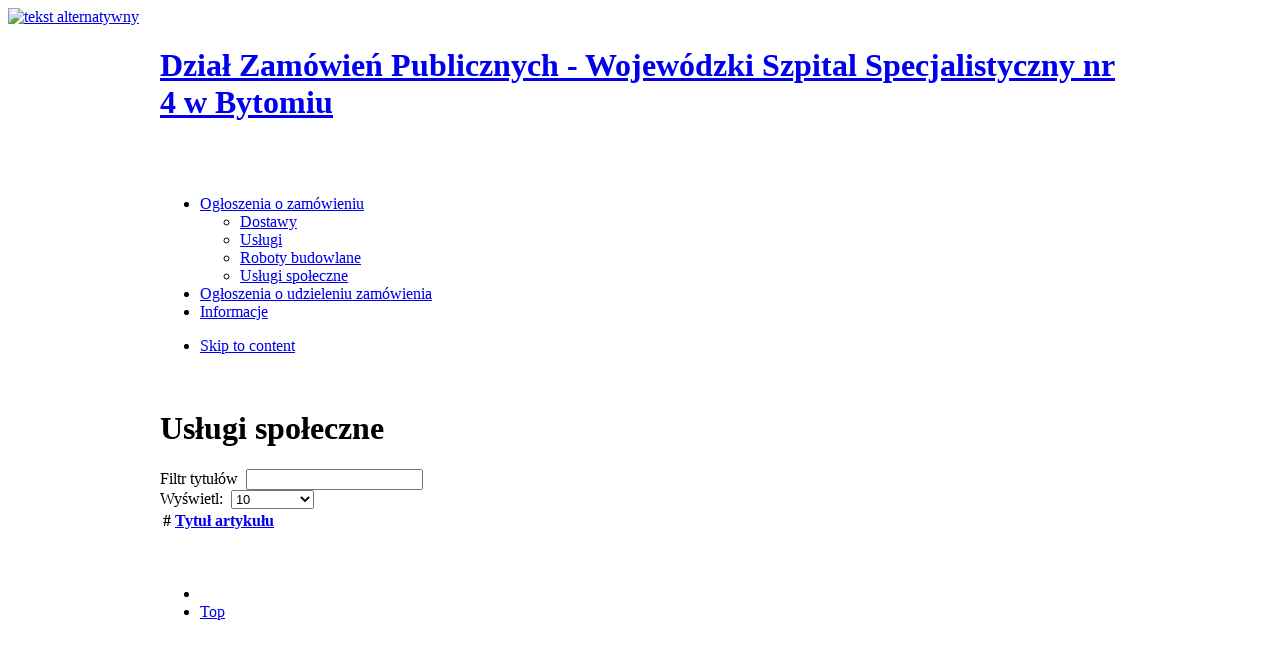

--- FILE ---
content_type: text/html; charset=utf-8
request_url: http://dzp.szpital4.bytom.pl/index.php?option=com_content&view=category&id=38:uslugi-spoleczne&Itemid=87&layout=default
body_size: 3076
content:

<!DOCTYPE html PUBLIC "-//W3C//DTD XHTML 1.0 Transitional//EN" "http://www.w3.org/TR/xhtml1/DTD/xhtml1-transitional.dtd">

<html xmlns="http://www.w3.org/1999/xhtml" xml:lang="pl-pl" lang="pl-pl">

<head>

  <meta http-equiv="content-type" content="text/html; charset=utf-8" />
  <meta name="robots" content="index, follow" />
  <meta name="keywords" content="joomla, pcj1x5y2z" />
  <meta name="description" content="Dział Zamówień Publicznych - Wojewódzki Szpital Specjalistyczny nr 4 w Bytomiu" />
  <meta name="generator" content="Joomla! 1.5 - Open Source Content Management" />
  <title>Usługi społeczne</title>
  <link href="/index.php?option=com_content&amp;view=category&amp;id=38%3Auslugi-spoleczne&amp;Itemid=87&amp;layout=default&amp;format=feed&amp;type=rss" rel="alternate" type="application/rss+xml" title="RSS 2.0" />
  <link href="/index.php?option=com_content&amp;view=category&amp;id=38%3Auslugi-spoleczne&amp;Itemid=87&amp;layout=default&amp;format=feed&amp;type=atom" rel="alternate" type="application/atom+xml" title="Atom 1.0" />
  <link href="/templates/ja_pyro/favicon.ico" rel="shortcut icon" type="image/x-icon" />
  <script type="text/javascript" src="/media/system/js/mootools.js"></script>
  <script type="text/javascript" src="/media/system/js/caption.js"></script>

<link rel="stylesheet" href="http://dzp.szpital4.bytom.pl/templates/ja_pyro/css/headers.css" type="text/css" />
<link rel="stylesheet" href="http://dzp.szpital4.bytom.pl/templates/system/css/system.css" type="text/css" />
<link rel="stylesheet" href="http://dzp.szpital4.bytom.pl/templates/system/css/general.css" type="text/css" />
<link rel="stylesheet" href="http://dzp.szpital4.bytom.pl/templates/ja_pyro/css/addons.css" type="text/css" />
<link rel="stylesheet" href="http://dzp.szpital4.bytom.pl/templates/ja_pyro/css/layout.css" type="text/css" />
<link rel="stylesheet" href="http://dzp.szpital4.bytom.pl/templates/ja_pyro/css/template.css" type="text/css" />
<link rel="stylesheet" href="http://dzp.szpital4.bytom.pl/templates/ja_pyro/css/typo.css" type="text/css" />

<!--[if IE]>
<link rel="stylesheet" href="http://dzp.szpital4.bytom.pl/templates/ja_pyro/css/ie.css" type="text/css" />
<![endif]-->

<!--[if lt IE 7.0]>
<link rel="stylesheet" href="http://dzp.szpital4.bytom.pl/templates/ja_pyro/css/ie7minus.css" type="text/css" />
<style type="text/css">
.main { width: expression(document.body.clientWidth < 770? "770px" : document.body.clientWidth > 1200? "1200px" : "auto"); }
</style>
<![endif]-->

<!--[if IE 7.0]>
<style type="text/css">
.clearfix { display: inline-block; } /* IE7xhtml*/
</style>
<![endif]-->

<script type="text/javascript">
var siteurl='http://dzp.szpital4.bytom.pl/';
var tmplurl='http://dzp.szpital4.bytom.pl/templates/ja_pyro';
</script>

<!-- <div id="head_theme"><div id="head_logo"></div><div id="head_login"></div></div> -->
<script language="javascript" type="text/javascript" src="http://dzp.szpital4.bytom.pl/templates/ja_pyro/js/ja.script.js"></script>
<script language="javascript" type="text/javascript" src="http://dzp.szpital4.bytom.pl/templates/ja_pyro/js/ja.ddmod.js"></script>


<link href="http://dzp.szpital4.bytom.pl/templates/ja_pyro/css/menu/mega.css" rel="stylesheet" type="text/css" /><script src="http://dzp.szpital4.bytom.pl/templates/ja_pyro/js/menu/mega.js" language="javascript" type="text/javascript"></script>
<link href="http://dzp.szpital4.bytom.pl/templates/ja_pyro/css/colors/default.css" rel="stylesheet" type="text/css" />



<!--Width of template -->
<style type="text/css">
.main {width: 960px;margin: 0 auto;}
#ja-wrapper {min-width: 961px;}
</style>


<!--Update width for mainnav -->
<script type="text/javascript">
//<![CDATA[
window.addEvent ('domready', function () {
	if ($E('#ja-mainnav .inner') && $E('#ja-mainnav ul').offsetWidth) {
		$E('#ja-mainnav .inner').setStyle ('width', $E('#ja-mainnav ul').offsetWidth);
	}
});
//]]>
</script>
</head>

<body id="bd" class="fs4 Moz">

<div id="ja-wrapper" >
	<a name="Top" id="Top"></a>

	<!-- HEADER -->
	<div id="ja-header" class="wrap"><div id="head_theme"><div id="head_logo"><a href="http://www.szpital4.bytom.pl"><img src="/templates/ja_pyro/images/head_logo.png" alt="tekst alternatywny" /></a></div><div id="head_login"></div></div><div class="main clearfix">		<h1 class="logo">		<a href="/index.php" title="Dział Zamówień Publicznych - Wojewódzki Szpital Specjalistyczny nr 4 w Bytomiu"><span>Dział Zamówień Publicznych - Wojewódzki Szpital Specjalistyczny nr 4 w Bytomiu</span></a>	</h1>				</div></div>	<!-- //HEADER -->

	<!-- MAIN CONTAINER -->
	
	
	
	<div id="ja-container" class="wrap ">
	<div class="main clearfix">
	
	<div class="ja-rs-top"><div class="ja-rs-tl">&nbsp;</div><div class="ja-rs-tr">&nbsp;</div></div>
	<div class="ja-rs-mid"><div class="ja-rs-ml"><div class="ja-rs-mr">
	<div class="ja-rs-content clearfix">
		
		<!-- MAIN NAVIGATION -->
		<div id="ja-mainnav" class="clearfix">
<div class="inner">
	<div class="ja-megamenu">
<ul class="megamenu level0"><li class="mega active first haschild"><a href="http://dzp.szpital4.bytom.pl/" class="mega active first haschild" id="menu5" title="Ogłoszenia o zamówieniu"><span class="menu-title">Ogłoszenia o zamówieniu</span></a><div class="childcontent cols1 ">
<div class="childcontent-inner-wrap">
<div class="top" ><div class="tl"></div><div class="tr"></div></div>
<div class="mid">
<div class="ml"></div>
<div class="childcontent-inner clearfix" style="width: 170px;"><div class="megacol column1 first" style="width: 170px;"><ul class="megamenu level1"><li class="mega first"><a href="/index.php?option=com_content&amp;view=category&amp;id=34&amp;Itemid=84" class="mega first" id="menu84" title="Dostawy"><span class="menu-title">Dostawy</span></a></li><li class="mega"><a href="/index.php?option=com_content&amp;view=category&amp;id=35&amp;Itemid=85" class="mega" id="menu85" title="Usługi"><span class="menu-title">Usługi</span></a></li><li class="mega"><a href="/index.php?option=com_content&amp;view=category&amp;id=36&amp;Itemid=86" class="mega" id="menu86" title="Roboty budowlane"><span class="menu-title">Roboty budowlane</span></a></li><li class="mega active last"><a href="/index.php?option=com_content&amp;view=category&amp;id=38&amp;Itemid=87" class="mega active last" id="menu87" title="Usługi społeczne"><span class="menu-title">Usługi społeczne</span></a></li></ul></div></div>
<div class="mr"></div>
</div><div class="bot" ><div class="bl"></div><div class="br"></div></div>
</div></div></li><li class="mega"><a href="/index.php?option=com_content&amp;view=section&amp;id=2&amp;Itemid=2" class="mega" id="menu2" title="Ogłoszenia o udzieleniu zamówienia"><span class="menu-title">Ogłoszenia o udzieleniu zamówienia</span></a></li><li class="mega last"><a href="/index.php?option=com_content&amp;view=article&amp;id=4&amp;Itemid=83" class="mega last" id="menu83" title="Informacje"><span class="menu-title">Informacje</span></a></li></ul>
</div>			<script type="text/javascript">
			var megamenu = new jaMegaMenuMoo ('ja-mainnav', {
				'bgopacity': 0, 
				'delayHide': 1000, 
				'slide': 1, 
				'fading': 0,
				'direction':'down',
				'action':'mouseover',
				'tips': false,
				'duration': 300,
				'hidestyle': 'fastwhenshow'
			});			
			</script>
			</div>
</div>

<ul class="no-display">
    <li><a href="/index.php?option=com_content&amp;view=category&amp;id=38:uslugi-spoleczne&amp;Itemid=87&amp;layout=default#ja-content" title="Skip to content">Skip to content</a></li>
</ul>
		<!-- //MAIN NAVIGATION -->
	
		<div id="ja-top" class="clearfix">&nbsp;
  	
</div>
	
		<div class="ja-container-inner clearfix">
	
			<div id="ja-mainbody" style="width:100%">
				<!-- CONTENT -->

<div id="ja-main" style="width:100%">
<div class="inner clearfix">
	
	

	
	<div id="ja-contentwrap" class="">
				<div id="ja-content" class="column" style="width:100%">

			<div id="ja-current-content" class="column" style="width:100%">
								
								<div class="ja-content-main clearfix">
					
<h1 class="componentheading">
	Usługi społeczne</h1>

<div class="contentdescription">
	
	
	</div>


<script language="javascript" type="text/javascript">
<!--
function tableOrdering( order, dir, task )
{
var form = document.adminForm;

form.filter_order.value = order;
form.filter_order_Dir.value = dir;
document.adminForm.submit( task );
}
// -->
</script>

<form action="http://dzp.szpital4.bytom.pl/index.php?option=com_content&amp;view=category&amp;id=38:uslugi-spoleczne&amp;Itemid=87&amp;layout=default" method="post" name="adminForm">

<div class="sortby clearfix">
	
		<div class="filter">
		Filtr tytułów&nbsp;		<input type="text" name="filter" value="" class="inputbox" onchange="document.adminForm.submit();" />
	</div>
	
		<div class="display">
		Wyświetl:&nbsp;
		<select name="limit" id="limit" class="inputbox" size="1" onchange="this.form.submit()"><option value="5" >5</option><option value="10"  selected="selected">10</option><option value="15" >15</option><option value="20" >20</option><option value="25" >25</option><option value="30" >30</option><option value="50" >50</option><option value="100" >100</option><option value="0" >Wszystkie</option></select>	</div>
	
</div>

<table class="tablelist">

		<tr>
		<th class="sectiontableheader" id="count">
			#		</th>

				<th class="sectiontableheader" id="tableOrdering">
			<a href="javascript:tableOrdering('a.title','desc','');" title="Przyciśnij, by sortować według tej kolumny">Tytuł artykułu</a>		</th>
		
		
		
			</tr>
	
	
</table>


<input type="hidden" name="id" value="38" />
<input type="hidden" name="sectionid" value="1" />
<input type="hidden" name="task" value="category" />
<input type="hidden" name="filter_order" value="" />
<input type="hidden" name="filter_order_Dir" value="" />
<input type="hidden" name="limitstart" value="0" />
</form>


				</div>
				
								
				
			</div>

			
		</div>
		
			</div>

	
</div>
</div>
<!-- //CONTENT -->
							</div>

					</div>
	
	</div>
	</div></div></div>
	<div class="ja-rs-bot"><div class="ja-rs-bl">&nbsp;</div><div class="ja-rs-br">&nbsp;</div></div>
	
	</div>
	</div>
	<!-- //MAIN CONTAINER -->
	
	
	
	<!-- FOOTER -->
	<div id="ja-footer" class="wrap">
<div class="main clearfix">

<div class="ja-footnav">
	    
    <ul class="ja-links">
		<li class="layout-switcher">&nbsp;</li>
		<li class="top"><a href="/index.php?option=com_content&amp;view=category&amp;id=38:uslugi-spoleczne&amp;Itemid=87&amp;layout=default#Top" title="Back to Top">Top</a></li>
	</ul>
</div>
	
<div class="inner">
	<div class="ja-copyright">
		
	</div>

</div>

</div>
</div>
	<!-- //FOOTER -->

</div>




</body>

</html>
